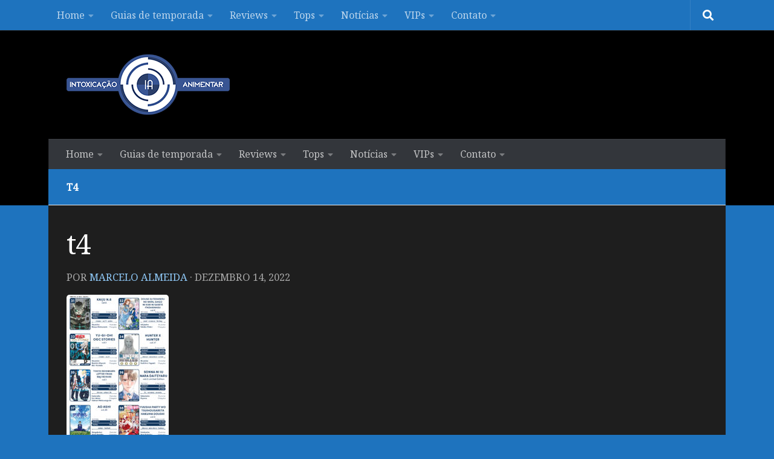

--- FILE ---
content_type: text/html; charset=UTF-8
request_url: https://www.intoxianime.com/2022/12/mangas-mais-vendidos-novembro-27-dezembro-04/t4-61/
body_size: 17857
content:
<!DOCTYPE html>
<html class="no-js" lang="pt-BR">
<head>
<meta charset="UTF-8">
<meta name="viewport" content="width=device-width, initial-scale=1.0">
<link rel="profile" href="https://gmpg.org/xfn/11" />
<link rel="pingback" href="https://www.intoxianime.com/xmlrpc.php">
<style id="wfc-base-style" type="text/css">
.wfc-reset-menu-item-first-letter .navbar .nav>li>a:first-letter {font-size: inherit;}.format-icon:before {color: #5A5A5A;}article .format-icon.tc-hide-icon:before, .safari article.format-video .format-icon.tc-hide-icon:before, .chrome article.format-video .format-icon.tc-hide-icon:before, .safari article.format-image .format-icon.tc-hide-icon:before, .chrome article.format-image .format-icon.tc-hide-icon:before, .safari article.format-gallery .format-icon.tc-hide-icon:before, .safari article.attachment .format-icon.tc-hide-icon:before, .chrome article.format-gallery .format-icon.tc-hide-icon:before, .chrome article.attachment .format-icon.tc-hide-icon:before {content: none!important;}h2#tc-comment-title.tc-hide-icon:before {content: none!important;}.archive .archive-header h1.format-icon.tc-hide-icon:before {content: none!important;}.tc-sidebar h3.widget-title.tc-hide-icon:before {content: none!important;}.footer-widgets h3.widget-title.tc-hide-icon:before {content: none!important;}.tc-hide-icon i, i.tc-hide-icon {display: none !important;}.carousel-control {font-family: "Helvetica Neue", Helvetica, Arial, sans-serif;}.social-block a {font-size: 18px;}footer#footer .colophon .social-block a {font-size: 16px;}.social-block.widget_social a {font-size: 14px;}
</style>
<link rel="stylesheet" id="tc-front-gfonts" href="//fonts.googleapis.com/css?family=Noto+Serif:regular&display=swap"><style id="wfc-style-fonts-body" type="text/css" data-origin="server">
/* Setting : Default website font */ 
body {
font-family : 'Noto Serif'!important;
}
</style><style id="wfc-style-fonts-single_post_title" type="text/css" data-origin="server">
/* Setting : Single post/page titles */ 
.single .post-inner .post-title {
font-family : 'Noto Serif'!important;
}
</style><meta name='robots' content='index, follow, max-image-preview:large, max-snippet:-1, max-video-preview:-1' />
<style>img:is([sizes="auto" i], [sizes^="auto," i]) { contain-intrinsic-size: 3000px 1500px }</style>
<script>document.documentElement.className = document.documentElement.className.replace("no-js","js");</script>
<!-- This site is optimized with the Yoast SEO plugin v25.2 - https://yoast.com/wordpress/plugins/seo/ -->
<title>t4 - IntoxiAnime</title>
<link rel="canonical" href="https://www.intoxianime.com/2022/12/mangas-mais-vendidos-novembro-27-dezembro-04/t4-61/" />
<meta property="og:locale" content="pt_BR" />
<meta property="og:type" content="article" />
<meta property="og:title" content="t4 - IntoxiAnime" />
<meta property="og:url" content="https://www.intoxianime.com/2022/12/mangas-mais-vendidos-novembro-27-dezembro-04/t4-61/" />
<meta property="og:site_name" content="IntoxiAnime" />
<meta property="article:publisher" content="https://facebook.com/intoxianime" />
<meta property="og:image" content="https://www.intoxianime.com/2022/12/mangas-mais-vendidos-novembro-27-dezembro-04/t4-61" />
<meta property="og:image:width" content="1080" />
<meta property="og:image:height" content="1920" />
<meta property="og:image:type" content="image/jpeg" />
<meta name="twitter:card" content="summary_large_image" />
<meta name="twitter:site" content="@blogintoxianime" />
<script type="application/ld+json" class="yoast-schema-graph">{"@context":"https://schema.org","@graph":[{"@type":"WebPage","@id":"https://www.intoxianime.com/2022/12/mangas-mais-vendidos-novembro-27-dezembro-04/t4-61/","url":"https://www.intoxianime.com/2022/12/mangas-mais-vendidos-novembro-27-dezembro-04/t4-61/","name":"t4 - IntoxiAnime","isPartOf":{"@id":"https://www.intoxianime.com/#website"},"primaryImageOfPage":{"@id":"https://www.intoxianime.com/2022/12/mangas-mais-vendidos-novembro-27-dezembro-04/t4-61/#primaryimage"},"image":{"@id":"https://www.intoxianime.com/2022/12/mangas-mais-vendidos-novembro-27-dezembro-04/t4-61/#primaryimage"},"thumbnailUrl":"https://www.intoxianime.com/wp-content/uploads/2022/12/t4-1.jpg","datePublished":"2022-12-14T12:51:55+00:00","breadcrumb":{"@id":"https://www.intoxianime.com/2022/12/mangas-mais-vendidos-novembro-27-dezembro-04/t4-61/#breadcrumb"},"inLanguage":"pt-BR","potentialAction":[{"@type":"ReadAction","target":["https://www.intoxianime.com/2022/12/mangas-mais-vendidos-novembro-27-dezembro-04/t4-61/"]}]},{"@type":"ImageObject","inLanguage":"pt-BR","@id":"https://www.intoxianime.com/2022/12/mangas-mais-vendidos-novembro-27-dezembro-04/t4-61/#primaryimage","url":"https://www.intoxianime.com/wp-content/uploads/2022/12/t4-1.jpg","contentUrl":"https://www.intoxianime.com/wp-content/uploads/2022/12/t4-1.jpg","width":1080,"height":1920},{"@type":"BreadcrumbList","@id":"https://www.intoxianime.com/2022/12/mangas-mais-vendidos-novembro-27-dezembro-04/t4-61/#breadcrumb","itemListElement":[{"@type":"ListItem","position":1,"name":"Início","item":"https://www.intoxianime.com/"},{"@type":"ListItem","position":2,"name":"Mangás mais Vendidos (Novembro 27 – Dezembro 04)","item":"https://www.intoxianime.com/2022/12/mangas-mais-vendidos-novembro-27-dezembro-04/"},{"@type":"ListItem","position":3,"name":"t4"}]},{"@type":"WebSite","@id":"https://www.intoxianime.com/#website","url":"https://www.intoxianime.com/","name":"IntoxiAnime","description":"Tudo sobre animes, tops, light novels, mangas, notícias, rankings e vendas.","publisher":{"@id":"https://www.intoxianime.com/#organization"},"potentialAction":[{"@type":"SearchAction","target":{"@type":"EntryPoint","urlTemplate":"https://www.intoxianime.com/?s={search_term_string}"},"query-input":{"@type":"PropertyValueSpecification","valueRequired":true,"valueName":"search_term_string"}}],"inLanguage":"pt-BR"},{"@type":"Organization","@id":"https://www.intoxianime.com/#organization","name":"IntoxiAnime","url":"https://www.intoxianime.com/","logo":{"@type":"ImageObject","inLanguage":"pt-BR","@id":"https://www.intoxianime.com/#/schema/logo/image/","url":"https://www.intoxianime.com/wp-content/uploads/2018/05/cropped-Untitled-4-2.png","contentUrl":"https://www.intoxianime.com/wp-content/uploads/2018/05/cropped-Untitled-4-2.png","width":270,"height":100,"caption":"IntoxiAnime"},"image":{"@id":"https://www.intoxianime.com/#/schema/logo/image/"},"sameAs":["https://facebook.com/intoxianime","https://x.com/blogintoxianime","https://www.youtube.com/channel/UC-zfTtp6tir7yJIrpsgS0dA"]}]}</script>
<!-- / Yoast SEO plugin. -->
<link rel='dns-prefetch' href='//www.googletagmanager.com' />
<link rel='dns-prefetch' href='//pagead2.googlesyndication.com' />
<link rel="alternate" type="application/rss+xml" title="Feed para IntoxiAnime &raquo;" href="https://www.intoxianime.com/feed/" />
<link rel="alternate" type="application/rss+xml" title="Feed de comentários para IntoxiAnime &raquo;" href="https://www.intoxianime.com/comments/feed/" />
<link id="hu-user-gfont" href="//fonts.googleapis.com/css?family=Source+Sans+Pro:400,300italic,300,400italic,600&subset=latin,latin-ext" rel="stylesheet" type="text/css"><link rel="alternate" type="application/rss+xml" title="Feed de comentários para IntoxiAnime &raquo; t4" href="https://www.intoxianime.com/2022/12/mangas-mais-vendidos-novembro-27-dezembro-04/t4-61/feed/" />
<script>
window._wpemojiSettings = {"baseUrl":"https:\/\/s.w.org\/images\/core\/emoji\/16.0.1\/72x72\/","ext":".png","svgUrl":"https:\/\/s.w.org\/images\/core\/emoji\/16.0.1\/svg\/","svgExt":".svg","source":{"concatemoji":"https:\/\/www.intoxianime.com\/wp-includes\/js\/wp-emoji-release.min.js?ver=6.8.3"}};
/*! This file is auto-generated */
!function(s,n){var o,i,e;function c(e){try{var t={supportTests:e,timestamp:(new Date).valueOf()};sessionStorage.setItem(o,JSON.stringify(t))}catch(e){}}function p(e,t,n){e.clearRect(0,0,e.canvas.width,e.canvas.height),e.fillText(t,0,0);var t=new Uint32Array(e.getImageData(0,0,e.canvas.width,e.canvas.height).data),a=(e.clearRect(0,0,e.canvas.width,e.canvas.height),e.fillText(n,0,0),new Uint32Array(e.getImageData(0,0,e.canvas.width,e.canvas.height).data));return t.every(function(e,t){return e===a[t]})}function u(e,t){e.clearRect(0,0,e.canvas.width,e.canvas.height),e.fillText(t,0,0);for(var n=e.getImageData(16,16,1,1),a=0;a<n.data.length;a++)if(0!==n.data[a])return!1;return!0}function f(e,t,n,a){switch(t){case"flag":return n(e,"\ud83c\udff3\ufe0f\u200d\u26a7\ufe0f","\ud83c\udff3\ufe0f\u200b\u26a7\ufe0f")?!1:!n(e,"\ud83c\udde8\ud83c\uddf6","\ud83c\udde8\u200b\ud83c\uddf6")&&!n(e,"\ud83c\udff4\udb40\udc67\udb40\udc62\udb40\udc65\udb40\udc6e\udb40\udc67\udb40\udc7f","\ud83c\udff4\u200b\udb40\udc67\u200b\udb40\udc62\u200b\udb40\udc65\u200b\udb40\udc6e\u200b\udb40\udc67\u200b\udb40\udc7f");case"emoji":return!a(e,"\ud83e\udedf")}return!1}function g(e,t,n,a){var r="undefined"!=typeof WorkerGlobalScope&&self instanceof WorkerGlobalScope?new OffscreenCanvas(300,150):s.createElement("canvas"),o=r.getContext("2d",{willReadFrequently:!0}),i=(o.textBaseline="top",o.font="600 32px Arial",{});return e.forEach(function(e){i[e]=t(o,e,n,a)}),i}function t(e){var t=s.createElement("script");t.src=e,t.defer=!0,s.head.appendChild(t)}"undefined"!=typeof Promise&&(o="wpEmojiSettingsSupports",i=["flag","emoji"],n.supports={everything:!0,everythingExceptFlag:!0},e=new Promise(function(e){s.addEventListener("DOMContentLoaded",e,{once:!0})}),new Promise(function(t){var n=function(){try{var e=JSON.parse(sessionStorage.getItem(o));if("object"==typeof e&&"number"==typeof e.timestamp&&(new Date).valueOf()<e.timestamp+604800&&"object"==typeof e.supportTests)return e.supportTests}catch(e){}return null}();if(!n){if("undefined"!=typeof Worker&&"undefined"!=typeof OffscreenCanvas&&"undefined"!=typeof URL&&URL.createObjectURL&&"undefined"!=typeof Blob)try{var e="postMessage("+g.toString()+"("+[JSON.stringify(i),f.toString(),p.toString(),u.toString()].join(",")+"));",a=new Blob([e],{type:"text/javascript"}),r=new Worker(URL.createObjectURL(a),{name:"wpTestEmojiSupports"});return void(r.onmessage=function(e){c(n=e.data),r.terminate(),t(n)})}catch(e){}c(n=g(i,f,p,u))}t(n)}).then(function(e){for(var t in e)n.supports[t]=e[t],n.supports.everything=n.supports.everything&&n.supports[t],"flag"!==t&&(n.supports.everythingExceptFlag=n.supports.everythingExceptFlag&&n.supports[t]);n.supports.everythingExceptFlag=n.supports.everythingExceptFlag&&!n.supports.flag,n.DOMReady=!1,n.readyCallback=function(){n.DOMReady=!0}}).then(function(){return e}).then(function(){var e;n.supports.everything||(n.readyCallback(),(e=n.source||{}).concatemoji?t(e.concatemoji):e.wpemoji&&e.twemoji&&(t(e.twemoji),t(e.wpemoji)))}))}((window,document),window._wpemojiSettings);
</script>
<style id='wp-emoji-styles-inline-css'>
img.wp-smiley, img.emoji {
display: inline !important;
border: none !important;
box-shadow: none !important;
height: 1em !important;
width: 1em !important;
margin: 0 0.07em !important;
vertical-align: -0.1em !important;
background: none !important;
padding: 0 !important;
}
</style>
<!-- <link rel='stylesheet' id='wp-block-library-css' href='https://www.intoxianime.com/wp-includes/css/dist/block-library/style.min.css?ver=6.8.3' media='all' /> -->
<link rel="stylesheet" type="text/css" href="//www.intoxianime.com/wp-content/cache/wpfc-minified/2fsvqsyo/4m6jp.css" media="all"/>
<style id='classic-theme-styles-inline-css'>
/*! This file is auto-generated */
.wp-block-button__link{color:#fff;background-color:#32373c;border-radius:9999px;box-shadow:none;text-decoration:none;padding:calc(.667em + 2px) calc(1.333em + 2px);font-size:1.125em}.wp-block-file__button{background:#32373c;color:#fff;text-decoration:none}
</style>
<style id='global-styles-inline-css'>
:root{--wp--preset--aspect-ratio--square: 1;--wp--preset--aspect-ratio--4-3: 4/3;--wp--preset--aspect-ratio--3-4: 3/4;--wp--preset--aspect-ratio--3-2: 3/2;--wp--preset--aspect-ratio--2-3: 2/3;--wp--preset--aspect-ratio--16-9: 16/9;--wp--preset--aspect-ratio--9-16: 9/16;--wp--preset--color--black: #000000;--wp--preset--color--cyan-bluish-gray: #abb8c3;--wp--preset--color--white: #ffffff;--wp--preset--color--pale-pink: #f78da7;--wp--preset--color--vivid-red: #cf2e2e;--wp--preset--color--luminous-vivid-orange: #ff6900;--wp--preset--color--luminous-vivid-amber: #fcb900;--wp--preset--color--light-green-cyan: #7bdcb5;--wp--preset--color--vivid-green-cyan: #00d084;--wp--preset--color--pale-cyan-blue: #8ed1fc;--wp--preset--color--vivid-cyan-blue: #0693e3;--wp--preset--color--vivid-purple: #9b51e0;--wp--preset--gradient--vivid-cyan-blue-to-vivid-purple: linear-gradient(135deg,rgba(6,147,227,1) 0%,rgb(155,81,224) 100%);--wp--preset--gradient--light-green-cyan-to-vivid-green-cyan: linear-gradient(135deg,rgb(122,220,180) 0%,rgb(0,208,130) 100%);--wp--preset--gradient--luminous-vivid-amber-to-luminous-vivid-orange: linear-gradient(135deg,rgba(252,185,0,1) 0%,rgba(255,105,0,1) 100%);--wp--preset--gradient--luminous-vivid-orange-to-vivid-red: linear-gradient(135deg,rgba(255,105,0,1) 0%,rgb(207,46,46) 100%);--wp--preset--gradient--very-light-gray-to-cyan-bluish-gray: linear-gradient(135deg,rgb(238,238,238) 0%,rgb(169,184,195) 100%);--wp--preset--gradient--cool-to-warm-spectrum: linear-gradient(135deg,rgb(74,234,220) 0%,rgb(151,120,209) 20%,rgb(207,42,186) 40%,rgb(238,44,130) 60%,rgb(251,105,98) 80%,rgb(254,248,76) 100%);--wp--preset--gradient--blush-light-purple: linear-gradient(135deg,rgb(255,206,236) 0%,rgb(152,150,240) 100%);--wp--preset--gradient--blush-bordeaux: linear-gradient(135deg,rgb(254,205,165) 0%,rgb(254,45,45) 50%,rgb(107,0,62) 100%);--wp--preset--gradient--luminous-dusk: linear-gradient(135deg,rgb(255,203,112) 0%,rgb(199,81,192) 50%,rgb(65,88,208) 100%);--wp--preset--gradient--pale-ocean: linear-gradient(135deg,rgb(255,245,203) 0%,rgb(182,227,212) 50%,rgb(51,167,181) 100%);--wp--preset--gradient--electric-grass: linear-gradient(135deg,rgb(202,248,128) 0%,rgb(113,206,126) 100%);--wp--preset--gradient--midnight: linear-gradient(135deg,rgb(2,3,129) 0%,rgb(40,116,252) 100%);--wp--preset--font-size--small: 13px;--wp--preset--font-size--medium: 20px;--wp--preset--font-size--large: 36px;--wp--preset--font-size--x-large: 42px;--wp--preset--spacing--20: 0.44rem;--wp--preset--spacing--30: 0.67rem;--wp--preset--spacing--40: 1rem;--wp--preset--spacing--50: 1.5rem;--wp--preset--spacing--60: 2.25rem;--wp--preset--spacing--70: 3.38rem;--wp--preset--spacing--80: 5.06rem;--wp--preset--shadow--natural: 6px 6px 9px rgba(0, 0, 0, 0.2);--wp--preset--shadow--deep: 12px 12px 50px rgba(0, 0, 0, 0.4);--wp--preset--shadow--sharp: 6px 6px 0px rgba(0, 0, 0, 0.2);--wp--preset--shadow--outlined: 6px 6px 0px -3px rgba(255, 255, 255, 1), 6px 6px rgba(0, 0, 0, 1);--wp--preset--shadow--crisp: 6px 6px 0px rgba(0, 0, 0, 1);}:where(.is-layout-flex){gap: 0.5em;}:where(.is-layout-grid){gap: 0.5em;}body .is-layout-flex{display: flex;}.is-layout-flex{flex-wrap: wrap;align-items: center;}.is-layout-flex > :is(*, div){margin: 0;}body .is-layout-grid{display: grid;}.is-layout-grid > :is(*, div){margin: 0;}:where(.wp-block-columns.is-layout-flex){gap: 2em;}:where(.wp-block-columns.is-layout-grid){gap: 2em;}:where(.wp-block-post-template.is-layout-flex){gap: 1.25em;}:where(.wp-block-post-template.is-layout-grid){gap: 1.25em;}.has-black-color{color: var(--wp--preset--color--black) !important;}.has-cyan-bluish-gray-color{color: var(--wp--preset--color--cyan-bluish-gray) !important;}.has-white-color{color: var(--wp--preset--color--white) !important;}.has-pale-pink-color{color: var(--wp--preset--color--pale-pink) !important;}.has-vivid-red-color{color: var(--wp--preset--color--vivid-red) !important;}.has-luminous-vivid-orange-color{color: var(--wp--preset--color--luminous-vivid-orange) !important;}.has-luminous-vivid-amber-color{color: var(--wp--preset--color--luminous-vivid-amber) !important;}.has-light-green-cyan-color{color: var(--wp--preset--color--light-green-cyan) !important;}.has-vivid-green-cyan-color{color: var(--wp--preset--color--vivid-green-cyan) !important;}.has-pale-cyan-blue-color{color: var(--wp--preset--color--pale-cyan-blue) !important;}.has-vivid-cyan-blue-color{color: var(--wp--preset--color--vivid-cyan-blue) !important;}.has-vivid-purple-color{color: var(--wp--preset--color--vivid-purple) !important;}.has-black-background-color{background-color: var(--wp--preset--color--black) !important;}.has-cyan-bluish-gray-background-color{background-color: var(--wp--preset--color--cyan-bluish-gray) !important;}.has-white-background-color{background-color: var(--wp--preset--color--white) !important;}.has-pale-pink-background-color{background-color: var(--wp--preset--color--pale-pink) !important;}.has-vivid-red-background-color{background-color: var(--wp--preset--color--vivid-red) !important;}.has-luminous-vivid-orange-background-color{background-color: var(--wp--preset--color--luminous-vivid-orange) !important;}.has-luminous-vivid-amber-background-color{background-color: var(--wp--preset--color--luminous-vivid-amber) !important;}.has-light-green-cyan-background-color{background-color: var(--wp--preset--color--light-green-cyan) !important;}.has-vivid-green-cyan-background-color{background-color: var(--wp--preset--color--vivid-green-cyan) !important;}.has-pale-cyan-blue-background-color{background-color: var(--wp--preset--color--pale-cyan-blue) !important;}.has-vivid-cyan-blue-background-color{background-color: var(--wp--preset--color--vivid-cyan-blue) !important;}.has-vivid-purple-background-color{background-color: var(--wp--preset--color--vivid-purple) !important;}.has-black-border-color{border-color: var(--wp--preset--color--black) !important;}.has-cyan-bluish-gray-border-color{border-color: var(--wp--preset--color--cyan-bluish-gray) !important;}.has-white-border-color{border-color: var(--wp--preset--color--white) !important;}.has-pale-pink-border-color{border-color: var(--wp--preset--color--pale-pink) !important;}.has-vivid-red-border-color{border-color: var(--wp--preset--color--vivid-red) !important;}.has-luminous-vivid-orange-border-color{border-color: var(--wp--preset--color--luminous-vivid-orange) !important;}.has-luminous-vivid-amber-border-color{border-color: var(--wp--preset--color--luminous-vivid-amber) !important;}.has-light-green-cyan-border-color{border-color: var(--wp--preset--color--light-green-cyan) !important;}.has-vivid-green-cyan-border-color{border-color: var(--wp--preset--color--vivid-green-cyan) !important;}.has-pale-cyan-blue-border-color{border-color: var(--wp--preset--color--pale-cyan-blue) !important;}.has-vivid-cyan-blue-border-color{border-color: var(--wp--preset--color--vivid-cyan-blue) !important;}.has-vivid-purple-border-color{border-color: var(--wp--preset--color--vivid-purple) !important;}.has-vivid-cyan-blue-to-vivid-purple-gradient-background{background: var(--wp--preset--gradient--vivid-cyan-blue-to-vivid-purple) !important;}.has-light-green-cyan-to-vivid-green-cyan-gradient-background{background: var(--wp--preset--gradient--light-green-cyan-to-vivid-green-cyan) !important;}.has-luminous-vivid-amber-to-luminous-vivid-orange-gradient-background{background: var(--wp--preset--gradient--luminous-vivid-amber-to-luminous-vivid-orange) !important;}.has-luminous-vivid-orange-to-vivid-red-gradient-background{background: var(--wp--preset--gradient--luminous-vivid-orange-to-vivid-red) !important;}.has-very-light-gray-to-cyan-bluish-gray-gradient-background{background: var(--wp--preset--gradient--very-light-gray-to-cyan-bluish-gray) !important;}.has-cool-to-warm-spectrum-gradient-background{background: var(--wp--preset--gradient--cool-to-warm-spectrum) !important;}.has-blush-light-purple-gradient-background{background: var(--wp--preset--gradient--blush-light-purple) !important;}.has-blush-bordeaux-gradient-background{background: var(--wp--preset--gradient--blush-bordeaux) !important;}.has-luminous-dusk-gradient-background{background: var(--wp--preset--gradient--luminous-dusk) !important;}.has-pale-ocean-gradient-background{background: var(--wp--preset--gradient--pale-ocean) !important;}.has-electric-grass-gradient-background{background: var(--wp--preset--gradient--electric-grass) !important;}.has-midnight-gradient-background{background: var(--wp--preset--gradient--midnight) !important;}.has-small-font-size{font-size: var(--wp--preset--font-size--small) !important;}.has-medium-font-size{font-size: var(--wp--preset--font-size--medium) !important;}.has-large-font-size{font-size: var(--wp--preset--font-size--large) !important;}.has-x-large-font-size{font-size: var(--wp--preset--font-size--x-large) !important;}
:where(.wp-block-post-template.is-layout-flex){gap: 1.25em;}:where(.wp-block-post-template.is-layout-grid){gap: 1.25em;}
:where(.wp-block-columns.is-layout-flex){gap: 2em;}:where(.wp-block-columns.is-layout-grid){gap: 2em;}
:root :where(.wp-block-pullquote){font-size: 1.5em;line-height: 1.6;}
</style>
<!-- <link rel='stylesheet' id='hph-front-style-css' href='https://www.intoxianime.com/wp-content/themes/hueman-pro/addons/assets/front/css/hph-front.css?ver=1.4.291769131103' media='all' /> -->
<!-- <link rel='stylesheet' id='hueman-main-style-css' href='https://www.intoxianime.com/wp-content/themes/hueman-pro/assets/front/css/main.min.css?ver=1769131103' media='all' /> -->
<link rel="stylesheet" type="text/css" href="//www.intoxianime.com/wp-content/cache/wpfc-minified/1nhmc0v5/4m6jp.css" media="all"/>
<style id='hueman-main-style-inline-css'>
body { font-family:'Source Sans Pro', Arial, sans-serif;font-size:1.00rem }@media only screen and (min-width: 720px) {
.nav > li { font-size:1.00rem; }
}.container-inner { max-width: 1120px; }::selection { background-color: #1e73be; }
::-moz-selection { background-color: #1e73be; }a,a>span.hu-external::after,.themeform label .required,#flexslider-featured .flex-direction-nav .flex-next:hover,#flexslider-featured .flex-direction-nav .flex-prev:hover,.post-hover:hover .post-title a,.post-title a:hover,.sidebar.s1 .post-nav li a:hover i,.content .post-nav li a:hover i,.post-related a:hover,.sidebar.s1 .widget_rss ul li a,#footer .widget_rss ul li a,.sidebar.s1 .widget_calendar a,#footer .widget_calendar a,.sidebar.s1 .alx-tab .tab-item-category a,.sidebar.s1 .alx-posts .post-item-category a,.sidebar.s1 .alx-tab li:hover .tab-item-title a,.sidebar.s1 .alx-tab li:hover .tab-item-comment a,.sidebar.s1 .alx-posts li:hover .post-item-title a,#footer .alx-tab .tab-item-category a,#footer .alx-posts .post-item-category a,#footer .alx-tab li:hover .tab-item-title a,#footer .alx-tab li:hover .tab-item-comment a,#footer .alx-posts li:hover .post-item-title a,.comment-tabs li.active a,.comment-awaiting-moderation,.child-menu a:hover,.child-menu .current_page_item > a,.wp-pagenavi a{ color: #1e73be; }input[type="submit"],.themeform button[type="submit"],.sidebar.s1 .sidebar-top,.sidebar.s1 .sidebar-toggle,#flexslider-featured .flex-control-nav li a.flex-active,.post-tags a:hover,.sidebar.s1 .widget_calendar caption,#footer .widget_calendar caption,.author-bio .bio-avatar:after,.commentlist li.bypostauthor > .comment-body:after,.commentlist li.comment-author-admin > .comment-body:after{ background-color: #1e73be; }.post-format .format-container { border-color: #1e73be; }.sidebar.s1 .alx-tabs-nav li.active a,#footer .alx-tabs-nav li.active a,.comment-tabs li.active a,.wp-pagenavi a:hover,.wp-pagenavi a:active,.wp-pagenavi span.current{ border-bottom-color: #1e73be!important; }.sidebar.s2 .post-nav li a:hover i,
.sidebar.s2 .widget_rss ul li a,
.sidebar.s2 .widget_calendar a,
.sidebar.s2 .alx-tab .tab-item-category a,
.sidebar.s2 .alx-posts .post-item-category a,
.sidebar.s2 .alx-tab li:hover .tab-item-title a,
.sidebar.s2 .alx-tab li:hover .tab-item-comment a,
.sidebar.s2 .alx-posts li:hover .post-item-title a { color: #82b965; }
.sidebar.s2 .sidebar-top,.sidebar.s2 .sidebar-toggle,.post-comments,.jp-play-bar,.jp-volume-bar-value,.sidebar.s2 .widget_calendar caption{ background-color: #82b965; }.sidebar.s2 .alx-tabs-nav li.active a { border-bottom-color: #82b965; }
.post-comments::before { border-right-color: #82b965; }
.search-expand,
#nav-topbar.nav-container { background-color: #1e73be}@media only screen and (min-width: 720px) {
#nav-topbar .nav ul { background-color: #1e73be; }
}.is-scrolled #header .nav-container.desktop-sticky,
.is-scrolled #header .search-expand { background-color: #1e73be; background-color: rgba(30,115,190,0.90) }.is-scrolled .topbar-transparent #nav-topbar.desktop-sticky .nav ul { background-color: #1e73be; background-color: rgba(30,115,190,0.95) }#header { background-color: #000000; }
@media only screen and (min-width: 720px) {
#nav-header .nav ul { background-color: #000000; }
}
.is-scrolled #header #nav-mobile { background-color: #454e5c; background-color: rgba(69,78,92,0.90) }#nav-header.nav-container, #main-header-search .search-expand { background-color: #33363b; }
@media only screen and (min-width: 720px) {
#nav-header .nav ul { background-color: #33363b; }
}
.site-title a img { max-height: 100px; }img { -webkit-border-radius: 5px; border-radius: 5px; }body { background-color: #1e73be; }
</style>
<!-- <link rel='stylesheet' id='hueman-font-awesome-css' href='https://www.intoxianime.com/wp-content/themes/hueman-pro/assets/front/css/font-awesome.min.css?ver=1769131103' media='all' /> -->
<link rel="stylesheet" type="text/css" href="//www.intoxianime.com/wp-content/cache/wpfc-minified/2c7uveyo/4m6jp.css" media="all"/>
<script src="https://www.intoxianime.com/wp-includes/js/jquery/jquery.min.js?ver=3.7.1" id="jquery-core-js"></script>
<script src="https://www.intoxianime.com/wp-includes/js/jquery/jquery-migrate.min.js?ver=3.4.1" id="jquery-migrate-js"></script>
<link rel="https://api.w.org/" href="https://www.intoxianime.com/wp-json/" /><link rel="alternate" title="JSON" type="application/json" href="https://www.intoxianime.com/wp-json/wp/v2/media/105604" /><link rel="EditURI" type="application/rsd+xml" title="RSD" href="https://www.intoxianime.com/xmlrpc.php?rsd" />
<meta name="generator" content="WordPress 6.8.3" />
<link rel='shortlink' href='https://www.intoxianime.com/?p=105604' />
<link rel="alternate" title="oEmbed (JSON)" type="application/json+oembed" href="https://www.intoxianime.com/wp-json/oembed/1.0/embed?url=https%3A%2F%2Fwww.intoxianime.com%2F2022%2F12%2Fmangas-mais-vendidos-novembro-27-dezembro-04%2Ft4-61%2F" />
<link rel="alternate" title="oEmbed (XML)" type="text/xml+oembed" href="https://www.intoxianime.com/wp-json/oembed/1.0/embed?url=https%3A%2F%2Fwww.intoxianime.com%2F2022%2F12%2Fmangas-mais-vendidos-novembro-27-dezembro-04%2Ft4-61%2F&#038;format=xml" />
<!-- start Simple Custom CSS and JS -->
<script async src="//pagead2.googlesyndication.com/pagead/js/adsbygoogle.js"></script>
<script>
(adsbygoogle = window.adsbygoogle || []).push({
google_ad_client: "ca-pub-1298636914157789",
enable_page_level_ads: true
});
</script><!-- end Simple Custom CSS and JS -->
<!-- start Simple Custom CSS and JS -->
<style>
strong, b {
font-weight: bold;
}
</style>
</style>
<!-- end Simple Custom CSS and JS -->
<meta name="generator" content="Site Kit by Google 1.153.0" />    <link rel="preload" as="font" type="font/woff2" href="https://www.intoxianime.com/wp-content/themes/hueman-pro/assets/front/webfonts/fa-brands-400.woff2?v=5.15.2" crossorigin="anonymous"/>
<link rel="preload" as="font" type="font/woff2" href="https://www.intoxianime.com/wp-content/themes/hueman-pro/assets/front/webfonts/fa-regular-400.woff2?v=5.15.2" crossorigin="anonymous"/>
<link rel="preload" as="font" type="font/woff2" href="https://www.intoxianime.com/wp-content/themes/hueman-pro/assets/front/webfonts/fa-solid-900.woff2?v=5.15.2" crossorigin="anonymous"/>
<!--[if lt IE 9]>
<script src="https://www.intoxianime.com/wp-content/themes/hueman-pro/assets/front/js/ie/html5shiv-printshiv.min.js"></script>
<script src="https://www.intoxianime.com/wp-content/themes/hueman-pro/assets/front/js/ie/selectivizr.js"></script>
<![endif]-->
<!-- Meta-etiquetas do Google AdSense adicionado pelo Site Kit -->
<meta name="google-adsense-platform-account" content="ca-host-pub-2644536267352236">
<meta name="google-adsense-platform-domain" content="sitekit.withgoogle.com">
<!-- Fim das meta-etiquetas do Google AdSense adicionado pelo Site Kit -->
<!-- Snippet do Google Adsense adicionado pelo Site Kit -->
<script async src="https://pagead2.googlesyndication.com/pagead/js/adsbygoogle.js?client=ca-pub-1298636914157789&amp;host=ca-host-pub-2644536267352236" crossorigin="anonymous"></script>
<!-- Fim do snippet do Google AdSense adicionado pelo Site Kit -->
<link rel="icon" href="https://www.intoxianime.com/wp-content/uploads/2016/08/cropped-Untitled-2-1-1-150x150.png" sizes="32x32" />
<link rel="icon" href="https://www.intoxianime.com/wp-content/uploads/2016/08/cropped-Untitled-2-1-1-300x300.png" sizes="192x192" />
<link rel="apple-touch-icon" href="https://www.intoxianime.com/wp-content/uploads/2016/08/cropped-Untitled-2-1-1-300x300.png" />
<meta name="msapplication-TileImage" content="https://www.intoxianime.com/wp-content/uploads/2016/08/cropped-Untitled-2-1-1-300x300.png" />
<style id="wp-custom-css">
.divider { 
margin: 1em 0;
overflow: hidden;
width: 100%;
} 
/* Aplica fundo escuro e texto claro */
body {
background-color: #1e73be; 
color: #e0e0e0; 
}
/* Links */
a {
color: #90caf9;
}
a:hover {
color: #64b5f6;
}
h1, h2, h3, h4, h5, h6 {
color: #ffffff !important;
}
.page-title {
background: #1e73be; !important; }
/* Elementos de fundo comum */
header, footer, nav, section, article, aside, .content, .box {
background-color: #1e1e1e;
color: #e0e0e0;
}
/* Títulos de posts em cards, blog e arquivos */
.post-title a {
color: #ffffff !important;
}
/* Bordas e linhas */
hr, .divider {
border-color: #1e73be;
}
/* Formulários */
input, textarea, select, button {
background-color: #2a2a2a;
color: #ffffff;
border: 1px solid #444;
}
input::placeholder,
textarea::placeholder {
color: #aaaaaa;
}
.entry .wp-caption, .entry table tr.alt {
background: #000;
}
</style>
<style id="appearing-animation-css" type="text/css">
/* Bottom to top keyframes */
@-webkit-keyframes btt-fade-in {
from{ -webkit-transform: translate3d(0, 100%, 0); opacity: 0; }
99% { -webkit-transform: translate3d(0, 0, 0); }
to { opacity: 1; }
}
@-moz-keyframes btt-fade-in {
from{ -moz-transform: translate3d(0, 100%, 0); opacity: 0; }
99% { -moz-transform: translate3d(0, 0, 0); }
to { opacity: 1; }
}
@-o-keyframes btt-fade-in {
from{ -o-transform: translate3d(0, 100%, 0); opacity: 0; }
99% { -o-transform: translate3d(0, 0, 0); }
to { opacity: 1; }
}
@keyframes btt-fade-in {
from { transform: translate3d(0, 100%, 0); opacity: 0; }
99% { transform: translate3d(0, 0, 0); }
to { opacity: 1; }
}
/*
* Hack: since ie11 doesn't animate 3d transforms in the right way
* with this specific vendor we override the non prefixes keyframes btt-in
* only for ms
*/
@-ms-keyframes btt-fade-in {
from { transform: translate(0, 100%);  opacity: 0; }
99% { transform: translate(0, 0); }
to { opacity: 1; }
}
/* to allow the post-inner border and box shadow */
#grid-wrapper .grid-item  { overflow: visible; }
/* apply the overflow hidden to the post-inner as we had to remove from the article.grid-item
* see rule above
*/
#grid-wrapper .post-row  {  overflow: hidden; }
/* apply the overflow hidden to the post-inner as we had to remove from the article.grid-item
* see rule above
*/
#grid-wrapper .grid-item .post-inner {
overflow: hidden;
opacity: 0;
-webkit-animation-duration: 0.8s;
-moz-animation-duration: 0.8s;
-o-animation-duration: 0.8s;
animation-duration: 0.8s;
-webkit-perspective: 1000;
-webkit-backface-visibility: hidden;
-moz-backface-visibility: hidden;
-o-backface-visibility: hidden;
-ms-backface-visibility: hidden;
backface-visibility: hidden;
-webkit-animation-timing-function: ease-in-out;
-moz-animation-timing-function: ease-in-out;
-o-animation-timing-function: ease-in-out;
animation-timing-function: ease-in-out;
-webkit-animation-fill-mode: forwards;
-moz-animation-fill-mode: forwards;
-o-animation-fill-mode: forwards;
animation-fill-mode: forwards;
}
/*
* Consider to use modernizr for feature detection
*/
.no-cssanimations #grid-wrapper .grid-item .post-inner { opacity: 1;}
/*
* .start_animation here is "hardcoded",
* we might want to have different animations in the future
*/
#grid-wrapper .grid-item .post-inner.start_animation {
-webkit-animation-name: btt-fade-in;
-moz-animation-name: btt-fade-in;
-o-animation-name: btt-fade-in;
animation-name: btt-fade-in;
overflow: hidden;
}
#grid-wrapper .grid-item .post-inner.end_animation {opacity: 1;}
</style>
<style id="wfc-style-body" type="text/css" data-origin="server">
/* Setting : Default website font */ 
body {
font-weight : 400;
font-style : normal;
}
</style><style id="wfc-style-single_post_title" type="text/css" data-origin="server">
/* Setting : Single post/page titles */ 
.single .post-inner .post-title {
font-weight : 400;
font-style : normal;
font-size : 2.81rem;
}
</style><style id="wfc-style-custom" type="text/css" data-origin="server">
/* Setting : Custom : .single .post-inner */ 
.single .post-inner {
font-size : 1.19rem;
}
</style>            <style id="grids-css" type="text/css">
.post-list .grid-item {float: left; }
.cols-1 .grid-item { width: 100%; }
.cols-2 .grid-item { width: 50%; }
.cols-3 .grid-item { width: 33.3%; }
.cols-4 .grid-item { width: 25%; }
@media only screen and (max-width: 719px) {
#grid-wrapper .grid-item{
width: 100%;
}
}
</style>
<style id="infinite-css" type="text/css">
#grid-wrapper.post-list.group [class*="infinite-view-"] {
float: left;
width: 100%;
}
/* reset */
.post-list [class*="infinite-view-"] .post-row:last-child {
border-bottom: 1px solid #eee;
margin-bottom: 30px;
}
.post-list [class*="infinite-view-"]:last-of-type .post-row:last-child {
border-width: 0px;
margin-bottom: 0px;
}
/* add a little space at the bottom for the infinite handle button displayed in absolute positioning */
.hu-infinite-scroll-on #grid-wrapper {
padding-bottom: 50px;
}
#infinite-handle {
text-align: center;
width: 100%;
position: absolute;
bottom: 30px;
}
#infinite-handle .btn-skin {
background-color: #1e73be;
}
#infinite-handle a {
text-transform: uppercase;
font-size: 0.9em;
}
#infinite-handle a:hover{
color: #fff;
text-decoration: underline;
}
</style>
</head>
<body class="attachment wp-singular attachment-template-default single single-attachment postid-105604 attachmentid-105604 attachment-jpeg wp-custom-logo wp-embed-responsive wp-theme-hueman-pro col-1c full-width topbar-enabled mobile-sidebar-hide-s2 header-desktop-sticky hueman-pro-1-4-29 chrome hu-infinite-scroll-on">
<div id="wrapper">
<a class="screen-reader-text skip-link" href="#content">Skip to content</a>
<header id="header" class="both-menus-mobile-on two-mobile-menus both_menus header-ads-desktop  topbar-transparent no-header-img">
<nav class="nav-container group desktop-menu desktop-sticky " id="nav-topbar" data-menu-id="header-1">
<div class="nav-toggle"><i class="fas fa-bars"></i></div>
<div class="nav-text"></div>
<div class="topbar-toggle-down">
<i class="fas fa-angle-double-down" aria-hidden="true" data-toggle="down" title="Expandir Sidebar"></i>
<i class="fas fa-angle-double-up" aria-hidden="true" data-toggle="up" title="Collapse menu"></i>
</div>
<div class="nav-wrap container">
<ul id="menu-teste" class="nav container-inner group"><li id="menu-item-15522" class="menu-item menu-item-type-custom menu-item-object-custom menu-item-home menu-item-has-children menu-item-15522"><a href="https://www.intoxianime.com">Home</a>
<ul class="sub-menu">
<li id="menu-item-2626" class="menu-item menu-item-type-custom menu-item-object-custom menu-item-2626"><a href="https://www.intoxianime.com/p/analises.html">SiteMap</a></li>
<li id="menu-item-29385" class="menu-item menu-item-type-custom menu-item-object-custom menu-item-29385"><a href="https://www.intoxianime.com/2017/06/as-cronicas-de-arian-lamina-do-sol-indice/">Livro do Marco</a></li>
</ul>
</li>
<li id="menu-item-2629" class="menu-item menu-item-type-custom menu-item-object-custom menu-item-has-children menu-item-2629"><a href="https://www.intoxianime.com/category/guia-da-temporada/">Guias de temporada</a>
<ul class="sub-menu">
<li id="menu-item-79583" class="menu-item menu-item-type-custom menu-item-object-custom menu-item-79583"><a href="https://www.intoxianime.com/category/guia-da-temporada+Animes-2020/">2020</a></li>
<li id="menu-item-60759" class="menu-item menu-item-type-custom menu-item-object-custom menu-item-60759"><a href="https://www.intoxianime.com/category/guia-da-temporada+Animes-2019/">2019</a></li>
<li id="menu-item-35596" class="menu-item menu-item-type-custom menu-item-object-custom menu-item-35596"><a href="https://www.intoxianime.com/category/guia-da-temporada+Animes-2018/">2018</a></li>
<li id="menu-item-16609" class="menu-item menu-item-type-custom menu-item-object-custom menu-item-16609"><a href="https://www.intoxianime.com/category/guia-da-temporada+Animes-2017/">2017</a></li>
<li id="menu-item-2630" class="menu-item menu-item-type-custom menu-item-object-custom menu-item-2630"><a href="https://www.intoxianime.com/category/guia-da-temporada+2016">2016</a></li>
<li id="menu-item-2631" class="menu-item menu-item-type-custom menu-item-object-custom menu-item-2631"><a href="https://www.intoxianime.com/category/guia-da-temporada+2016">2015</a></li>
</ul>
</li>
<li id="menu-item-2627" class="menu-item menu-item-type-custom menu-item-object-custom menu-item-has-children menu-item-2627"><a href="https://www.intoxianime.com/p/reviews-teste.html">Reviews</a>
<ul class="sub-menu">
<li id="menu-item-15501" class="menu-item menu-item-type-custom menu-item-object-custom menu-item-15501"><a href="https://www.intoxianime.com/p/reviews-teste.html">Índice de Review</a></li>
<li id="menu-item-2628" class="menu-item menu-item-type-custom menu-item-object-custom menu-item-2628"><a href="https://www.intoxianime.com/category/spoilers-do-final/">Resumos e Spoilers</a></li>
</ul>
</li>
<li id="menu-item-2640" class="menu-item menu-item-type-custom menu-item-object-custom menu-item-has-children menu-item-2640"><a href="https://www.intoxianime.com/category/top-melhores-animes/">Tops</a>
<ul class="sub-menu">
<li id="menu-item-2641" class="menu-item menu-item-type-custom menu-item-object-custom menu-item-2641"><a href="https://www.intoxianime.com/category/top-melhores-animes/">Top Melhores Animes</a></li>
<li id="menu-item-2642" class="menu-item menu-item-type-custom menu-item-object-custom menu-item-2642"><a href="https://www.intoxianime.com/category/intoxilist">Listas de Curiosidades</a></li>
<li id="menu-item-2643" class="menu-item menu-item-type-custom menu-item-object-custom menu-item-2643"><a href="https://www.intoxianime.com/category/recomendacao/">Recomendações de manga</a></li>
<li id="menu-item-2644" class="menu-item menu-item-type-custom menu-item-object-custom menu-item-2644"><a href="https://www.intoxianime.com/category/especial">Especiais</a></li>
</ul>
</li>
<li id="menu-item-2632" class="menu-item menu-item-type-custom menu-item-object-custom menu-item-has-children menu-item-2632"><a href="https://www.intoxianime.com/category/noticias/">Notícias</a>
<ul class="sub-menu">
<li id="menu-item-15502" class="menu-item menu-item-type-custom menu-item-object-custom menu-item-15502"><a href="https://www.intoxianime.com/category/noticias/">Notícias</a></li>
<li id="menu-item-2634" class="menu-item menu-item-type-custom menu-item-object-custom menu-item-2634"><a href="https://www.intoxianime.com/p/blog-page_5524.html">Vendas de Anime Completas</a></li>
<li id="menu-item-2635" class="menu-item menu-item-type-custom menu-item-object-custom menu-item-2635"><a href="https://www.intoxianime.com/category/Vendas%20de%20anime+Ranking%20de%20vendas">Vendas de Anime</a></li>
<li id="menu-item-2636" class="menu-item menu-item-type-custom menu-item-object-custom menu-item-2636"><a href="https://www.intoxianime.com/category/Vendas%20de%20Light%20Novel+Ranking%20de%20vendas">Vendas de Light Novel</a></li>
<li id="menu-item-2638" class="menu-item menu-item-type-custom menu-item-object-custom menu-item-2638"><a href="https://www.intoxianime.com/category/Vendas%20de%20Manga+Ranking%20de%20vendas">Vendas de manga semanal</a></li>
<li id="menu-item-2639" class="menu-item menu-item-type-custom menu-item-object-custom menu-item-2639"><a href="https://www.intoxianime.com/category/Previsao-de-vendas">Previsão de Vendas</a></li>
<li id="menu-item-2633" class="menu-item menu-item-type-custom menu-item-object-custom menu-item-2633"><a href="https://www.intoxianime.com/category/top%20anual">Tops Anuais</a></li>
</ul>
</li>
<li id="menu-item-16248" class="menu-item menu-item-type-custom menu-item-object-custom menu-item-has-children menu-item-16248"><a href="https://www.intoxianime.com/conta-da-assinatura/niveis-de-assinatura/">VIPs</a>
<ul class="sub-menu">
<li id="menu-item-16153" class="menu-item menu-item-type-custom menu-item-object-custom menu-item-16153"><a href="https://www.intoxianime.com/conta-da-assinatura/niveis-de-assinatura/">Virar VIP (Registro)</a></li>
<li id="menu-item-16247" class="menu-item menu-item-type-custom menu-item-object-custom menu-item-16247"><a href="https://membros.intoxianime.com/">Login</a></li>
<li id="menu-item-2645" class="menu-item menu-item-type-custom menu-item-object-custom menu-item-2645"><a href="https://membros.intoxianime.com/">Posts Exclusivos</a></li>
<li id="menu-item-50730" class="menu-item menu-item-type-custom menu-item-object-custom menu-item-50730"><a href="https://membros.intoxianime.com/papeis-de-parede-do-marco/">Wallpapers do Marco</a></li>
</ul>
</li>
<li id="menu-item-29381" class="menu-item menu-item-type-post_type menu-item-object-page menu-item-has-children menu-item-29381"><a href="https://www.intoxianime.com/contato/">Contato</a>
<ul class="sub-menu">
<li id="menu-item-29384" class="menu-item menu-item-type-custom menu-item-object-custom menu-item-29384"><a href="https://www.intoxianime.com/contato/">Contato do administrador</a></li>
<li id="menu-item-29383" class="menu-item menu-item-type-custom menu-item-object-custom menu-item-29383"><a href="https://discord.gg/intoxianime">Chat do Discord</a></li>
</ul>
</li>
</ul>  </div>
<div id="topbar-header-search" class="container">
<div class="container-inner">
<button class="toggle-search"><i class="fas fa-search"></i></button>
<div class="search-expand">
<div class="search-expand-inner"><form role="search" method="get" class="search-form" action="https://www.intoxianime.com/">
<label>
<span class="screen-reader-text">Pesquisar por:</span>
<input type="search" class="search-field" placeholder="Pesquisar &hellip;" value="" name="s" />
</label>
<input type="submit" class="search-submit" value="Pesquisar" />
</form></div>
</div>
</div><!--/.container-inner-->
</div><!--/.container-->
</nav><!--/#nav-topbar-->  
<div class="container group">
<div class="container-inner">
<div class="group hu-pad central-header-zone">
<div class="logo-tagline-group">
<p class="site-title">                  <a class="custom-logo-link" href="https://www.intoxianime.com/" rel="home" title="IntoxiAnime | Home page"><img src="https://www.intoxianime.com/wp-content/uploads/2018/05/cropped-Untitled-4-2.png" alt="IntoxiAnime" width="270" height="100"/></a>                </p>                                        </div>
<div id="header-widgets">
</div><!--/#header-ads-->
</div>
<nav class="nav-container group desktop-menu " id="nav-header" data-menu-id="header-2">
<div class="nav-toggle"><i class="fas fa-bars"></i></div>
<div class="nav-text"><!-- put your mobile menu text here --></div>
<div class="nav-wrap container">
<ul id="menu-teste-1" class="nav container-inner group"><li class="menu-item menu-item-type-custom menu-item-object-custom menu-item-home menu-item-has-children menu-item-15522"><a href="https://www.intoxianime.com">Home</a>
<ul class="sub-menu">
<li class="menu-item menu-item-type-custom menu-item-object-custom menu-item-2626"><a href="https://www.intoxianime.com/p/analises.html">SiteMap</a></li>
<li class="menu-item menu-item-type-custom menu-item-object-custom menu-item-29385"><a href="https://www.intoxianime.com/2017/06/as-cronicas-de-arian-lamina-do-sol-indice/">Livro do Marco</a></li>
</ul>
</li>
<li class="menu-item menu-item-type-custom menu-item-object-custom menu-item-has-children menu-item-2629"><a href="https://www.intoxianime.com/category/guia-da-temporada/">Guias de temporada</a>
<ul class="sub-menu">
<li class="menu-item menu-item-type-custom menu-item-object-custom menu-item-79583"><a href="https://www.intoxianime.com/category/guia-da-temporada+Animes-2020/">2020</a></li>
<li class="menu-item menu-item-type-custom menu-item-object-custom menu-item-60759"><a href="https://www.intoxianime.com/category/guia-da-temporada+Animes-2019/">2019</a></li>
<li class="menu-item menu-item-type-custom menu-item-object-custom menu-item-35596"><a href="https://www.intoxianime.com/category/guia-da-temporada+Animes-2018/">2018</a></li>
<li class="menu-item menu-item-type-custom menu-item-object-custom menu-item-16609"><a href="https://www.intoxianime.com/category/guia-da-temporada+Animes-2017/">2017</a></li>
<li class="menu-item menu-item-type-custom menu-item-object-custom menu-item-2630"><a href="https://www.intoxianime.com/category/guia-da-temporada+2016">2016</a></li>
<li class="menu-item menu-item-type-custom menu-item-object-custom menu-item-2631"><a href="https://www.intoxianime.com/category/guia-da-temporada+2016">2015</a></li>
</ul>
</li>
<li class="menu-item menu-item-type-custom menu-item-object-custom menu-item-has-children menu-item-2627"><a href="https://www.intoxianime.com/p/reviews-teste.html">Reviews</a>
<ul class="sub-menu">
<li class="menu-item menu-item-type-custom menu-item-object-custom menu-item-15501"><a href="https://www.intoxianime.com/p/reviews-teste.html">Índice de Review</a></li>
<li class="menu-item menu-item-type-custom menu-item-object-custom menu-item-2628"><a href="https://www.intoxianime.com/category/spoilers-do-final/">Resumos e Spoilers</a></li>
</ul>
</li>
<li class="menu-item menu-item-type-custom menu-item-object-custom menu-item-has-children menu-item-2640"><a href="https://www.intoxianime.com/category/top-melhores-animes/">Tops</a>
<ul class="sub-menu">
<li class="menu-item menu-item-type-custom menu-item-object-custom menu-item-2641"><a href="https://www.intoxianime.com/category/top-melhores-animes/">Top Melhores Animes</a></li>
<li class="menu-item menu-item-type-custom menu-item-object-custom menu-item-2642"><a href="https://www.intoxianime.com/category/intoxilist">Listas de Curiosidades</a></li>
<li class="menu-item menu-item-type-custom menu-item-object-custom menu-item-2643"><a href="https://www.intoxianime.com/category/recomendacao/">Recomendações de manga</a></li>
<li class="menu-item menu-item-type-custom menu-item-object-custom menu-item-2644"><a href="https://www.intoxianime.com/category/especial">Especiais</a></li>
</ul>
</li>
<li class="menu-item menu-item-type-custom menu-item-object-custom menu-item-has-children menu-item-2632"><a href="https://www.intoxianime.com/category/noticias/">Notícias</a>
<ul class="sub-menu">
<li class="menu-item menu-item-type-custom menu-item-object-custom menu-item-15502"><a href="https://www.intoxianime.com/category/noticias/">Notícias</a></li>
<li class="menu-item menu-item-type-custom menu-item-object-custom menu-item-2634"><a href="https://www.intoxianime.com/p/blog-page_5524.html">Vendas de Anime Completas</a></li>
<li class="menu-item menu-item-type-custom menu-item-object-custom menu-item-2635"><a href="https://www.intoxianime.com/category/Vendas%20de%20anime+Ranking%20de%20vendas">Vendas de Anime</a></li>
<li class="menu-item menu-item-type-custom menu-item-object-custom menu-item-2636"><a href="https://www.intoxianime.com/category/Vendas%20de%20Light%20Novel+Ranking%20de%20vendas">Vendas de Light Novel</a></li>
<li class="menu-item menu-item-type-custom menu-item-object-custom menu-item-2638"><a href="https://www.intoxianime.com/category/Vendas%20de%20Manga+Ranking%20de%20vendas">Vendas de manga semanal</a></li>
<li class="menu-item menu-item-type-custom menu-item-object-custom menu-item-2639"><a href="https://www.intoxianime.com/category/Previsao-de-vendas">Previsão de Vendas</a></li>
<li class="menu-item menu-item-type-custom menu-item-object-custom menu-item-2633"><a href="https://www.intoxianime.com/category/top%20anual">Tops Anuais</a></li>
</ul>
</li>
<li class="menu-item menu-item-type-custom menu-item-object-custom menu-item-has-children menu-item-16248"><a href="https://www.intoxianime.com/conta-da-assinatura/niveis-de-assinatura/">VIPs</a>
<ul class="sub-menu">
<li class="menu-item menu-item-type-custom menu-item-object-custom menu-item-16153"><a href="https://www.intoxianime.com/conta-da-assinatura/niveis-de-assinatura/">Virar VIP (Registro)</a></li>
<li class="menu-item menu-item-type-custom menu-item-object-custom menu-item-16247"><a href="https://membros.intoxianime.com/">Login</a></li>
<li class="menu-item menu-item-type-custom menu-item-object-custom menu-item-2645"><a href="https://membros.intoxianime.com/">Posts Exclusivos</a></li>
<li class="menu-item menu-item-type-custom menu-item-object-custom menu-item-50730"><a href="https://membros.intoxianime.com/papeis-de-parede-do-marco/">Wallpapers do Marco</a></li>
</ul>
</li>
<li class="menu-item menu-item-type-post_type menu-item-object-page menu-item-has-children menu-item-29381"><a href="https://www.intoxianime.com/contato/">Contato</a>
<ul class="sub-menu">
<li class="menu-item menu-item-type-custom menu-item-object-custom menu-item-29384"><a href="https://www.intoxianime.com/contato/">Contato do administrador</a></li>
<li class="menu-item menu-item-type-custom menu-item-object-custom menu-item-29383"><a href="https://discord.gg/intoxianime">Chat do Discord</a></li>
</ul>
</li>
</ul>  </div>
</nav><!--/#nav-header-->      
</div><!--/.container-inner-->
</div><!--/.container-->
</header><!--/#header-->
<div class="container" id="page">
<div class="container-inner">
<div class="main">
<div class="main-inner group">
<main class="content" id="content">
<div class="page-title hu-pad group">
<h1>t4</h1>
</div><!--/.page-title-->
<div class="hu-pad group">
<article class="post-105604 attachment type-attachment status-inherit hentry">
<div class="post-inner group">
<h1 class="post-title entry-title">t4</h1>
<p class="post-byline">
por     <span class="vcard author">
<span class="fn"><a href="https://www.intoxianime.com/author/marcelojr345/" title="Posts de Marcelo Almeida" rel="author">Marcelo Almeida</a></span>
</span>
&middot;
<time class="published" datetime="2022-12-14T09:51:55-03:00">dezembro 14, 2022</time>
</p>
<div class="clear"></div>
<div class="entry themeform">
<div class="entry-inner">
<p class="attachment"><a href='https://www.intoxianime.com/wp-content/uploads/2022/12/t4-1.jpg'><img fetchpriority="high" decoding="async" width="169" height="300" src="https://www.intoxianime.com/wp-content/uploads/2022/12/t4-1-169x300.jpg" class="attachment-medium size-medium" alt="" srcset="https://www.intoxianime.com/wp-content/uploads/2022/12/t4-1-169x300.jpg 169w, https://www.intoxianime.com/wp-content/uploads/2022/12/t4-1-576x1024.jpg 576w, https://www.intoxianime.com/wp-content/uploads/2022/12/t4-1-768x1365.jpg 768w, https://www.intoxianime.com/wp-content/uploads/2022/12/t4-1-864x1536.jpg 864w, https://www.intoxianime.com/wp-content/uploads/2022/12/t4-1-720x1280.jpg 720w, https://www.intoxianime.com/wp-content/uploads/2022/12/t4-1-520x924.jpg 520w, https://www.intoxianime.com/wp-content/uploads/2022/12/t4-1-320x569.jpg 320w, https://www.intoxianime.com/wp-content/uploads/2022/12/t4-1.jpg 1080w" sizes="(max-width: 169px) 100vw, 169px" /></a></p>
<nav class="pagination group">
</nav><!--/.pagination-->
</div>
<div class="clear"></div>
</div><!--/.entry-->
</div><!--/.post-inner-->
</article><!--/.post-->
<div class="clear"></div>
<div class="author-bio">
<div class="bio-avatar"><img alt='' src='https://secure.gravatar.com/avatar/a8df0fe71d52bd858e22563c93e7d940a561647a2112b471b5e61cc15f8b41a8?s=128&#038;d=mm&#038;r=g' srcset='https://secure.gravatar.com/avatar/a8df0fe71d52bd858e22563c93e7d940a561647a2112b471b5e61cc15f8b41a8?s=256&#038;d=mm&#038;r=g 2x' class='avatar avatar-128 photo' height='128' width='128' loading='lazy' decoding='async'/></div>
<p class="bio-name">Marcelo Almeida</p>
<p class="bio-desc">Fascinado nessa coisa peculiar conhecida como cultura japonesa, o que por consequência acabou me fazendo criar um vicio em escrever. Adoro anime, mangás e ler/jogar quase tudo.</p>
<div class="clear"></div>
</div>
<ul class="post-nav group">
<li class="previous"><strong>História anterior&nbsp;</strong><a href="https://www.intoxianime.com/2022/12/mangas-mais-vendidos-novembro-27-dezembro-04/" rel="prev"><i class="fas fa-chevron-left"></i><span>Mangás mais Vendidos (Novembro 27 – Dezembro 04)</span></a></li>
</ul>
<section id="comments" class="themeform">
<!-- comments open, no comments -->
<div id="respond" class="comment-respond">
<h3 id="reply-title" class="comment-reply-title">Deixe um comentário <small><a rel="nofollow" id="cancel-comment-reply-link" href="/2022/12/mangas-mais-vendidos-novembro-27-dezembro-04/t4-61/#respond" style="display:none;">Cancelar resposta</a></small></h3><p class="must-log-in">Você precisa fazer o <a href="https://www.intoxianime.com/wp-login.php?redirect_to=https%3A%2F%2Fwww.intoxianime.com%2F2022%2F12%2Fmangas-mais-vendidos-novembro-27-dezembro-04%2Ft4-61%2F">login</a> para publicar um comentário.</p>	</div><!-- #respond -->
</section><!--/#comments-->          </div><!--/.hu-pad-->
</main><!--/.content-->
        </div><!--/.main-inner-->
</div><!--/.main-->
</div><!--/.container-inner-->
</div><!--/.container-->
<footer id="footer">
<section class="container" id="footer-bottom">
<div class="container-inner">
<a id="back-to-top" href="#"><i class="fas fa-angle-up"></i></a>
<div class="hu-pad group">
<div class="grid one-half">
<div id="copyright">
<p>customizado por Marco</p>
</div><!--/#copyright-->
<div id="credit" style="">
<p>Powered by&nbsp;<a class="fab fa-wordpress" title="Powered by WordPress" href="https://wordpress.org/" target="_blank"></a> - Designed with&nbsp;<a href="https://presscustomizr.com/hueman-pro" title="Hueman Pro">Hueman Pro</a></p>
</div><!--/#credit-->
</div>
<div class="grid one-half last">
<ul class="social-links"><li><a rel="nofollow noopener noreferrer" class="social-tooltip"  title="Nos Siga no Facebook" aria-label="Nos Siga no Facebook" href="https://www.facebook.com/intoxianime/" target="_blank"  style="color:#ffffff"><i class="fab fa-facebook"></i></a></li><li><a rel="nofollow noopener noreferrer" class="social-tooltip"  title="Siga no Twitter" aria-label="Siga no Twitter" href="https://twitter.com/blogintoxianime" target="_blank"  style="color:#ffffff"><i class="fab fa-twitter"></i></a></li><li><a rel="nofollow noopener noreferrer" class="social-tooltip" title="Follow us on Youtube" aria-label="Follow us on Youtube" href="https://www.youtube.com/channel/UC-zfTtp6tir7yJIrpsgS0dA?sub_confirmation=1" target="_blank" style="color:#ffffff"><i class="fab fa-youtube"></i></a></li><li><a rel="nofollow noopener noreferrer" class="social-tooltip"  title="Siga no Google-plus" aria-label="Siga no Google-plus" href="https://plus.google.com/108034906097426456331" target="_blank"  style="color:#ffffff"><i class="fab fa-google-plus"></i></a></li></ul>                                    </div>
</div><!--/.hu-pad-->
</div><!--/.container-inner-->
</section><!--/.container-->
</footer><!--/#footer-->
</div><!--/#wrapper-->
<script type="speculationrules">
{"prefetch":[{"source":"document","where":{"and":[{"href_matches":"\/*"},{"not":{"href_matches":["\/wp-*.php","\/wp-admin\/*","\/wp-content\/uploads\/*","\/wp-content\/*","\/wp-content\/plugins\/*","\/wp-content\/themes\/hueman-pro\/*","\/*\\?(.+)"]}},{"not":{"selector_matches":"a[rel~=\"nofollow\"]"}},{"not":{"selector_matches":".no-prefetch, .no-prefetch a"}}]},"eagerness":"conservative"}]}
</script>
<script id="wfc-front-localized">var wfcFrontParams = {"effectsAndIconsSelectorCandidates":[],"wfcOptions":null};</script>          <script id="wfc-front-script">!function(){var e=wfcFrontParams.effectsAndIconsSelectorCandidates;var o,t,c,r,i=(r={},o=navigator.userAgent.toLowerCase(),(c={browser:(t=/(chrome)[ /]([\w.]+)/.exec(o)||/(webkit)[ /]([\w.]+)/.exec(o)||/(opera)(?:.*version|)[ /]([\w.]+)/.exec(o)||/(msie) ([\w.]+)/.exec(o)||o.indexOf("compatible")<0&&/(mozilla)(?:.*? rv:([\w.]+)|)/.exec(o)||[])[1]||"",version:t[2]||"0"}).browser&&(r[c.browser]=!0,r.version=c.version),r.chrome?r.webkit=!0:r.webkit&&(r.safari=!0),r),s="",a=0;for(var n in i)a>0||(s=n,a++);var f=document.querySelectorAll("body");f&&f[0]&&f[0].classList.add(s||"");try{!function(){for(var o in e){var t=e[o];if(t.static_effect){if("inset"==t.static_effect&&!0===i.mozilla)continue;var c=document.querySelectorAll(t.static_effect_selector);c&&c.forEach(function(e,o){e.classList.add("font-effect-"+t.static_effect)})}}}()}catch(e){window.console&&console.log&&console.log("Font customizer error => could not apply effects",e)}}();</script>
<script src="https://www.intoxianime.com/wp-includes/js/underscore.min.js?ver=1.13.7" id="underscore-js"></script>
<script id="hu-front-scripts-js-extra">
var HUParams = {"_disabled":[],"SmoothScroll":{"Enabled":false,"Options":{"touchpadSupport":false}},"centerAllImg":"1","timerOnScrollAllBrowsers":"1","extLinksStyle":"","extLinksTargetExt":"","extLinksSkipSelectors":{"classes":["btn","button"],"ids":[]},"imgSmartLoadEnabled":"","imgSmartLoadOpts":{"parentSelectors":[".container .content",".post-row",".container .sidebar","#footer","#header-widgets"],"opts":{"excludeImg":[".tc-holder-img"],"fadeIn_options":100,"threshold":0}},"goldenRatio":"1.618","gridGoldenRatioLimit":"350","sbStickyUserSettings":{"desktop":false,"mobile":false},"sidebarOneWidth":"340","sidebarTwoWidth":"260","isWPMobile":"","menuStickyUserSettings":{"desktop":"stick_up","mobile":"stick_up"},"mobileSubmenuExpandOnClick":"1","submenuTogglerIcon":"<i class=\"fas fa-angle-down\"><\/i>","isDevMode":"1","ajaxUrl":"https:\/\/www.intoxianime.com\/?huajax=1","frontNonce":{"id":"HuFrontNonce","handle":"16442039f9"},"isWelcomeNoteOn":"","welcomeContent":"","i18n":{"collapsibleExpand":"Expandir Sidebar","collapsibleCollapse":"Collapse"},"deferFontAwesome":"","fontAwesomeUrl":"https:\/\/www.intoxianime.com\/wp-content\/themes\/hueman-pro\/assets\/front\/css\/font-awesome.min.css?1769131103","mainScriptUrl":"https:\/\/www.intoxianime.com\/wp-content\/themes\/hueman-pro\/assets\/front\/js\/scripts.js?1769131103","flexSliderNeeded":"","flexSliderOptions":{"is_rtl":false,"has_touch_support":true,"is_slideshow":false,"slideshow_speed":5000}};
</script>
<script src="https://www.intoxianime.com/wp-content/themes/hueman-pro/assets/front/js/scripts.js?ver=1769131103" id="hu-front-scripts-js" defer></script>
<script src="https://www.intoxianime.com/wp-includes/js/comment-reply.min.js?ver=6.8.3" id="comment-reply-js" async data-wp-strategy="async"></script>
<!--[if lt IE 9]>
<script src="https://www.intoxianime.com/wp-content/themes/hueman-pro/assets/front/js/ie/respond.js"></script>
<![endif]-->
<script id="appearing-animation-js" type="text/javascript">
/*****
Modernizr cssanimation test
****/
/*! modernizr 3.4.0 (Custom Build) | MIT *
* https://modernizr.com/download/?-cssanimations-setclasses !*/
!function(e,n,t){function r(e,n){return typeof e===n}function o(){var e,n,t,o,s,i,a;for(var l in S)if(S.hasOwnProperty(l)){if(e=[],n=S[l],n.name&&(e.push(n.name.toLowerCase()),n.options&&n.options.aliases&&n.options.aliases.length))for(t=0;t<n.options.aliases.length;t++)e.push(n.options.aliases[t].toLowerCase());for(o=r(n.fn,"function")?n.fn():n.fn,s=0;s<e.length;s++)i=e[s],a=i.split("."),1===a.length?Modernizr[a[0]]=o:(!Modernizr[a[0]]||Modernizr[a[0]]instanceof Boolean||(Modernizr[a[0]]=new Boolean(Modernizr[a[0]])),Modernizr[a[0]][a[1]]=o),C.push((o?"":"no-")+a.join("-"))}}function s(e){var n=_.className,t=Modernizr._config.classPrefix||"";if(x&&(n=n.baseVal),Modernizr._config.enableJSClass){var r=new RegExp("(^|\\s)"+t+"no-js(\\s|$)");n=n.replace(r,"$1"+t+"js$2")}Modernizr._config.enableClasses&&(n+=" "+t+e.join(" "+t),x?_.className.baseVal=n:_.className=n)}function i(e,n){return!!~(""+e).indexOf(n)}function a(){return"function"!=typeof n.createElement?n.createElement(arguments[0]):x?n.createElementNS.call(n,"http://www.w3.org/2000/svg",arguments[0]):n.createElement.apply(n,arguments)}function l(e){return e.replace(/([a-z])-([a-z])/g,function(e,n,t){return n+t.toUpperCase()}).replace(/^-/,"")}function u(e,n){return function(){return e.apply(n,arguments)}}function f(e,n,t){var o;for(var s in e)if(e[s]in n)return t===!1?e[s]:(o=n[e[s]],r(o,"function")?u(o,t||n):o);return!1}function c(e){return e.replace(/([A-Z])/g,function(e,n){return"-"+n.toLowerCase()}).replace(/^ms-/,"-ms-")}function d(n,t,r){var o;if("getComputedStyle"in e){o=getComputedStyle.call(e,n,t);var s=e.console;if(null!==o)r&&(o=o.getPropertyValue(r));else if(s){var i=s.error?"error":"log";s[i].call(s,"getComputedStyle returning null, its possible modernizr test results are inaccurate")}}else o=!t&&n.currentStyle&&n.currentStyle[r];return o}function p(){var e=n.body;return e||(e=a(x?"svg":"body"),e.fake=!0),e}function m(e,t,r,o){var s,i,l,u,f="modernizr",c=a("div"),d=p();if(parseInt(r,10))for(;r--;)l=a("div"),l.id=o?o[r]:f+(r+1),c.appendChild(l);return s=a("style"),s.type="text/css",s.id="s"+f,(d.fake?d:c).appendChild(s),d.appendChild(c),s.styleSheet?s.styleSheet.cssText=e:s.appendChild(n.createTextNode(e)),c.id=f,d.fake&&(d.style.background="",d.style.overflow="hidden",u=_.style.overflow,_.style.overflow="hidden",_.appendChild(d)),i=t(c,e),d.fake?(d.parentNode.removeChild(d),_.style.overflow=u,_.offsetHeight):c.parentNode.removeChild(c),!!i}function y(n,r){var o=n.length;if("CSS"in e&&"supports"in e.CSS){for(;o--;)if(e.CSS.supports(c(n[o]),r))return!0;return!1}if("CSSSupportsRule"in e){for(var s=[];o--;)s.push("("+c(n[o])+":"+r+")");return s=s.join(" or "),m("@supports ("+s+") { #modernizr { position: absolute; } }",function(e){return"absolute"==d(e,null,"position")})}return t}function v(e,n,o,s){function u(){c&&(delete N.style,delete N.modElem)}if(s=r(s,"undefined")?!1:s,!r(o,"undefined")){var f=y(e,o);if(!r(f,"undefined"))return f}for(var c,d,p,m,v,g=["modernizr","tspan","samp"];!N.style&&g.length;)c=!0,N.modElem=a(g.shift()),N.style=N.modElem.style;for(p=e.length,d=0;p>d;d++)if(m=e[d],v=N.style[m],i(m,"-")&&(m=l(m)),N.style[m]!==t){if(s||r(o,"undefined"))return u(),"pfx"==n?m:!0;try{N.style[m]=o}catch(h){}if(N.style[m]!=v)return u(),"pfx"==n?m:!0}return u(),!1}function g(e,n,t,o,s){var i=e.charAt(0).toUpperCase()+e.slice(1),a=(e+" "+P.join(i+" ")+i).split(" ");return r(n,"string")||r(n,"undefined")?v(a,n,o,s):(a=(e+" "+z.join(i+" ")+i).split(" "),f(a,n,t))}function h(e,n,r){return g(e,t,t,n,r)}var C=[],S=[],w={_version:"3.4.0",_config:{classPrefix:"",enableClasses:!0,enableJSClass:!0,usePrefixes:!0},_q:[],on:function(e,n){var t=this;setTimeout(function(){n(t[e])},0)},addTest:function(e,n,t){S.push({name:e,fn:n,options:t})},addAsyncTest:function(e){S.push({name:null,fn:e})}},Modernizr=function(){};Modernizr.prototype=w,Modernizr=new Modernizr;var _=n.documentElement,x="svg"===_.nodeName.toLowerCase(),b="Moz O ms Webkit",P=w._config.usePrefixes?b.split(" "):[];w._cssomPrefixes=P;var z=w._config.usePrefixes?b.toLowerCase().split(" "):[];w._domPrefixes=z;var E={elem:a("modernizr")};Modernizr._q.push(function(){delete E.elem});var N={style:E.elem.style};Modernizr._q.unshift(function(){delete N.style}),w.testAllProps=g,w.testAllProps=h,Modernizr.addTest("cssanimations",h("animationName","a",!0)),o(),s(C),delete w.addTest,delete w.addAsyncTest;for(var T=0;T<Modernizr._q.length;T++)Modernizr._q[T]();e.Modernizr=Modernizr}(window,document);
( function() {
var _fireWhenCzrAppReady = function() {
jQuery( function($){
var animationEnd              = 'webkitAnimationEnd animationend msAnimationEnd oAnimationEnd',
wrapperSelector           = '#grid-wrapper',
animatableSelector        = '.post-inner',
animatableParentSelector  = '.grid-item',
$_container               = $( wrapperSelector );
if ( !$_container.length )
return;
var   $_collection      = $( animatableParentSelector, $_container ),
$_featured_slider = $('#flexslider-featured');
//Wait for the featured slider ready if any
//to avoid elements to be animated too early
if ( $_featured_slider.length ) {
$_featured_slider.on( 'featured-slider-ready', function() {
animateMe(
$_collection,
$_container,
animatableSelector,
animatableParentSelector
);
});
}                             //wait for masonry init before animate
else if ( $_container.hasClass( 'masonry' ) ) {
$_container.on( 'masonry-init.hueman', function() {
animateMe(
$_collection,
$_container,
animatableSelector,
animatableParentSelector
);
});
} else {
animateMe(
$_collection,
$_container,
animatableSelector,
animatableParentSelector
);
}
var _event = $_container.hasClass( 'masonry' ) ? 'masonry.hueman' : 'post-load';
//maybe animate infinite appended elements
$('body').on( _event, function( e, response ) {
if ( 'success' == response.type && response.collection && response.container ) {
animateMe(
response.collection,
$( '#'+response.container ), //_container
animatableSelector,//_to_animate_selector
animatableParentSelector//_to_animate_parent_selector
);
}
} );
/*
* params:
* _collection                  : an object of the type { id : element [...] } || a jquery object (e.g. list of jquery elements)
* _container                   : the jquery container element or the items to animate, or the selector
* _to_animate_selector         : item selector to animate
* _to_animate_parent_selector  : item to animate parent selector
*/
function animateMe( _collection, _container, _to_animate_selector, _to_animate_parent_selector, type ) {
var   $_container        = $(_container),
collection         = null;
//from array of jquery elements to collection ?
//create an array of selectors
if ( _collection instanceof jQuery || 'object' !== typeof _collection ) {
collection = _.chain( $( _to_animate_parent_selector, $_container ) )
.map( function( _element ) {
return '#' + $(_element).attr( 'id' );
})
//remove falsy
.compact()
//values the chain
.value();
}
else {
collection = _collection;
}
if ( 'object' !== typeof collection ) {
return;
}
type = type || 'advanced-animation';//simple-animation';
$( wrapperSelector ).addClass( type );
/*
* see boxAnimation function in library/js/app.js in the theme you know
*/
var   $allItems    = _.size( collection ),
startIndex   = 0,
shown        = 0,
index        = 0,
sequential   = true;
var _simpleAnimation = function( elementSelector ) {
$(  elementSelector, $_container).find( animatableSelector ).css( 'opacity' , 1 );
};
var _advancedAnimation = function( elementSelector ) {
//store the collection index into the element to animate
var $_to_animate = $(  elementSelector + ' ' + _to_animate_selector , $_container);
if ( $_to_animate.hasClass( 'end_animation' ) ) {
return;//continue
}
$_to_animate.attr('data-collection-index', index );
new Waypoint({
element: $( elementSelector, $_container ),
handler: function() {
var   element = $( _to_animate_selector, this.element),
parent  = $(this.element),
currentIndex,
isLast;
//in case posts are per row the delay is based on the index in the row
if ( parent.parent('[class*=grid-cols].row-fluid').length ) {
currentIndex = parent.index();
isLast       = parent.is(':last-child');
} else {
currentIndex = element.attr('data-collection-index');
isLast       = false
}
//testing purpose
// element.attr('data-index', currentIndex );
var  delay = (!sequential) ? index : ((startIndex !== 0) ? currentIndex - $allItems : currentIndex),
delayAttr = parseInt(element.attr('data-delay'));
if (isNaN(delayAttr)) delayAttr = 100;
delay -= shown;
var objTimeout = setTimeout(function() {
//replace start_animation with an animation class
//the animationEnd routine is needed only because
//IS removes not visible nodes (in classical grid and classical blog)
//and re-adds them when needed. In the latter case, a new animation
//will be triggered,
element.addClass('start_animation')
.on( animationEnd, function(evt) {
if ( element.get()[0] == evt.target ) {
element.removeClass('start_animation')
.addClass('end_animation');
element.parent(_to_animate_parent_selector).removeClass( 'infinite-doing-animation' );
}
})
.parent(_to_animate_parent_selector).addClass( 'infinite-doing-animation' );
shown = isLast ? 0 : currentIndex;
}, delay * delayAttr );
parent.data('objTimeout', objTimeout);
this.destroy();
},//end handler
offset: '150%'//might be tied to a fn() of matchMedia and user choosen grid type in the future
}).context.refresh(); //end Waypoint
index++;
};
//Fire an animation
_.each( collection, function( elementSelector ) {
if ( 'simple-animation' == type ) {
_simpleAnimation( elementSelector );
} else {
_advancedAnimation( elementSelector );
}
});//end each on the collection
};//end animateMe
});//jQuery
};//_fireWhenCzrAppReady
if ( window.czrapp && czrapp.ready && 'resolved' === czrapp.ready.state() ) {
_fireWhenCzrAppReady();
} else {
document.addEventListener('czrapp-is-ready', _fireWhenCzrAppReady );
}
})();
</script>
<script defer src="https://static.cloudflareinsights.com/beacon.min.js/vcd15cbe7772f49c399c6a5babf22c1241717689176015" integrity="sha512-ZpsOmlRQV6y907TI0dKBHq9Md29nnaEIPlkf84rnaERnq6zvWvPUqr2ft8M1aS28oN72PdrCzSjY4U6VaAw1EQ==" data-cf-beacon='{"version":"2024.11.0","token":"0fa736f675084970adfa8671d0eb8f62","r":1,"server_timing":{"name":{"cfCacheStatus":true,"cfEdge":true,"cfExtPri":true,"cfL4":true,"cfOrigin":true,"cfSpeedBrain":true},"location_startswith":null}}' crossorigin="anonymous"></script>
</body>
</html><!-- WP Fastest Cache file was created in 0.365 seconds, on January 22, 2026 @ 10:18 pm -->

--- FILE ---
content_type: text/html; charset=utf-8
request_url: https://www.google.com/recaptcha/api2/aframe
body_size: 266
content:
<!DOCTYPE HTML><html><head><meta http-equiv="content-type" content="text/html; charset=UTF-8"></head><body><script nonce="zx4lgFPnce8krZs0xz01lg">/** Anti-fraud and anti-abuse applications only. See google.com/recaptcha */ try{var clients={'sodar':'https://pagead2.googlesyndication.com/pagead/sodar?'};window.addEventListener("message",function(a){try{if(a.source===window.parent){var b=JSON.parse(a.data);var c=clients[b['id']];if(c){var d=document.createElement('img');d.src=c+b['params']+'&rc='+(localStorage.getItem("rc::a")?sessionStorage.getItem("rc::b"):"");window.document.body.appendChild(d);sessionStorage.setItem("rc::e",parseInt(sessionStorage.getItem("rc::e")||0)+1);localStorage.setItem("rc::h",'1769236526751');}}}catch(b){}});window.parent.postMessage("_grecaptcha_ready", "*");}catch(b){}</script></body></html>